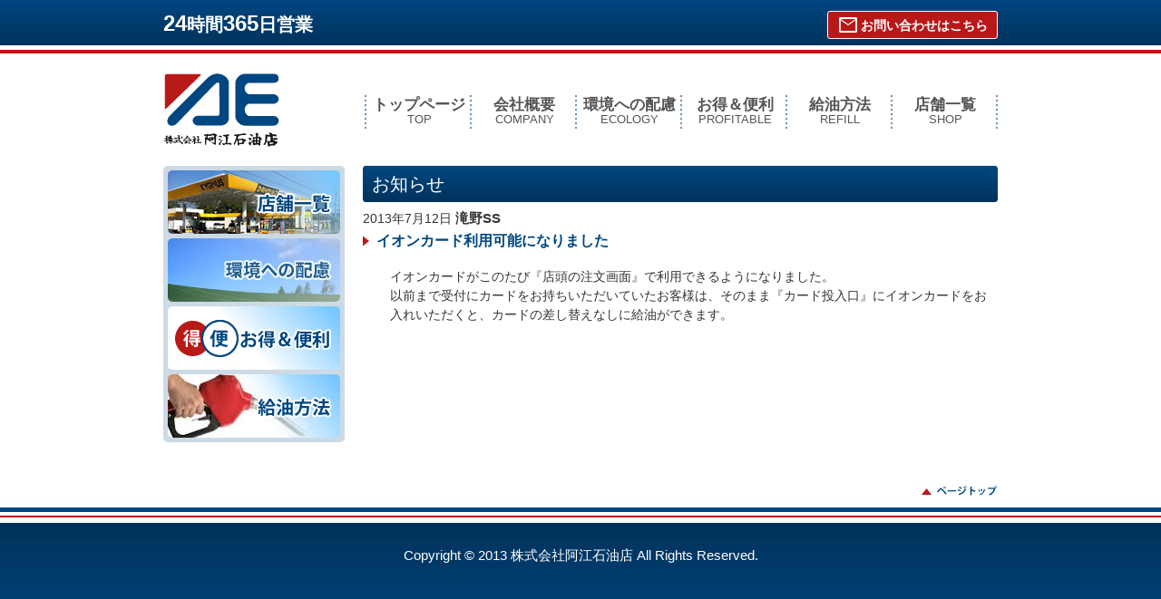

--- FILE ---
content_type: text/html; charset=UTF-8
request_url: http://ae-oil.com/%E3%82%A4%E3%82%AA%E3%83%B3%E3%82%AB%E3%83%BC%E3%83%89%E5%88%A9%E7%94%A8%E5%8F%AF%E8%83%BD%E3%81%AB%E3%81%AA%E3%82%8A%E3%81%BE%E3%81%97%E3%81%9F/
body_size: 2570
content:
<!DOCTYPE html>
<html>
<head>
<meta charset="UTF-8">
<meta name="viewport" content="width=device-width,initial-scale=1">
<link rel="stylesheet" href="https://fonts.googleapis.com/css2?family=Material+Symbols+Outlined:opsz,wght,FILL,GRAD@48,400,0,0" />
<link rel="stylesheet" title="default" type="text/css" href="http://ae-oil.com/wp-content/themes/bwpt/style.css" />
<link rel="stylesheet" href="http://ae-oil.com/wp-content/themes/bwpt/css/common.css?_=20250608" type="text/css" media="screen" />
<link rel="stylesheet" href="http://ae-oil.com/wp-content/themes/bwpt/css/static.css?_=20250617" type="text/css" media="screen" />
<title>イオンカード利用可能になりました &#8211; 阿江石油店</title>
<meta name="description" content="イオンカードがこのたび『店頭の注文画面』で利用できるようになりました。以前まで受付にカードをお持ちいただいていたお客様は、そのまま『カード投入口』にイオンカードをお入れいただくと、カードの差し替えなしに給油ができます。..." />
<!--[if lt IE 9]><script src="http://html5shim.googlecode.com/svn/trunk/html5.js"></script><![endif]-->
<link rel="alternate" type="application/rss+xml" title="阿江石油店 ブログのRSS" href="http://ae-oil.com/feed/" />
<link rel='stylesheet' id='contact-form-7-css'  href='http://ae-oil.com/wp-content/plugins/contact-form-7/includes/css/styles.css?ver=3.6' type='text/css' media='all' />
<script type='text/javascript' src='http://ae-oil.com/wp-includes/js/jquery/jquery.js?ver=1.7.2'></script>
<link rel="EditURI" type="application/rsd+xml" title="RSD" href="http://ae-oil.com/xmlrpc.php?rsd" />
<link rel="wlwmanifest" type="application/wlwmanifest+xml" href="http://ae-oil.com/wp-includes/wlwmanifest.xml" /> 
<meta name="generator" content="WordPress 3.4.2" />
<link rel='canonical' href='http://ae-oil.com/%e3%82%a4%e3%82%aa%e3%83%b3%e3%82%ab%e3%83%bc%e3%83%89%e5%88%a9%e7%94%a8%e5%8f%af%e8%83%bd%e3%81%ab%e3%81%aa%e3%82%8a%e3%81%be%e3%81%97%e3%81%9f/' />
<link rel='shortlink' href='http://ae-oil.com/?p=126' />

<script src="http://ae-oil.com/wp-content/themes/bwpt/js/contact.js?_=202305"></script>

<meta property="og:locale" content="ja_JP" />
<meta property="og:title" content="" />
<meta property="og:type" content="" />
<meta property="og:image" content="" />
<meta property="image_src" content="" />
<meta property="og:url" content="" />
<meta property="og:site_name" content="" />
<meta property="og:description" content="" />

<script>
  (function(i,s,o,g,r,a,m){i['GoogleAnalyticsObject']=r;i[r]=i[r]||function(){
  (i[r].q=i[r].q||[]).push(arguments)},i[r].l=1*new Date();a=s.createElement(o),
  m=s.getElementsByTagName(o)[0];a.async=1;a.src=g;m.parentNode.insertBefore(a,m)
  })(window,document,'script','//www.google-analytics.com/analytics.js','ga');

  ga('create', 'UA-42236779-1', 'ae-oil.com');
  ga('send', 'pageview');

</script>

</head>

<body>
<div id="wrapper">
<header>
  <h1><a href="http://ae-oil.com" class="hide">株式会社阿江石油店</a></h1>
  <ul id="global">
    <li><a href="/">トップページ<span>TOP</span></a></li><!--
    --><li><a href="/company">会社概要<span>COMPANY</span></a></li><!--
    --><li><a href="/ecology">環境への配慮<span>ECOLOGY</span></a></li><!--
    --><li><a href="/otoku">お得＆便利<span>PROFITABLE</span></a></li><!--
    --><li><a href="/refil">給油方法<span>REFILL</span></a></li><!--
    --><li><a href="/stands">店舗一覧<span>SHOP</span></a></li><!--
    --><!--
  --></ul>
  <nav>
    <p>24<span>時間</span>365<span>日営業</span></p>
      <ul class="to-contact"><li><a href="https://ae-oil.com/contact"><span class="material-symbols-outlined">mail</span>お問い合わせはこちら</a></li></ul>
      <!--
      -->  </nav>
</header><article>      <div id="main">
        <div id="single" class="post126">
          <h1>お知らせ</h1>
          <div id="news">
            <p class="date">2013年7月12日                        <strong><a href="http://ae-oil.com/category/takinoss/" title="滝野SS の投稿をすべて表示" rel="category tag">滝野SS</a></strong></p>
            <h3><a href="http://ae-oil.com/%e3%82%a4%e3%82%aa%e3%83%b3%e3%82%ab%e3%83%bc%e3%83%89%e5%88%a9%e7%94%a8%e5%8f%af%e8%83%bd%e3%81%ab%e3%81%aa%e3%82%8a%e3%81%be%e3%81%97%e3%81%9f/">イオンカード利用可能になりました</a></h3>
            <div class="content">
              <p>イオンカードがこのたび『店頭の注文画面』で利用できるようになりました。</p>
<p>以前まで受付にカードをお持ちいただいていたお客様は、そのまま『カード投入口』にイオンカードをお入れいただくと、カードの差し替えなしに給油ができます。</p>
            </div>
          </div>
        </div>
      </div>
    <ul id="sidebar">
  <li><a href="/stands"><img src="http://ae-oil.com/wp-content/themes/bwpt/img/sidebar-1.png"><span class="hide">店舗一覧</span></a></li>
  <li><a href="/ecology"><img src="http://ae-oil.com/wp-content/themes/bwpt/img/sidebar-4.jpg"><span class="hide">環境への配慮</span></a></li>
  <li><a href="/otoku"><img src="http://ae-oil.com/wp-content/themes/bwpt/img/sidebar-2.png"><span class="hide">お得＆便利</span></a></li>
  <li><a href="/refil"><img src="http://ae-oil.com/wp-content/themes/bwpt/img/sidebar-3.png"><span class="hide">給油方法</span></a></li>
<!--  <li><a href="/"><img src="http://ae-oil.com/wp-content/themes/bwpt/img/sidebar-4.png"><span class="hide">会員カード 入会金・年会費無料 おトクなカード</span></a></li>-->
</ul></article><footer>
  <a id="backtotop" href="#"><img src="http://ae-oil.com/wp-content/themes/bwpt/img/backtotop.png"></a>
  <p id="copyright">Copyright © 2013 株式会社阿江石油店 All Rights Reserved.</p>
</footer>
</div>
<script type='text/javascript' src='http://ae-oil.com/wp-content/plugins/contact-form-7/includes/js/jquery.form.min.js?ver=3.46.0-2013.11.21'></script>
<script type='text/javascript'>
/* <![CDATA[ */
var _wpcf7 = {"loaderUrl":"http:\/\/ae-oil.com\/wp-content\/plugins\/contact-form-7\/images\/ajax-loader.gif","sending":"\u9001\u4fe1\u4e2d ..."};
/* ]]> */
</script>
<script type='text/javascript' src='http://ae-oil.com/wp-content/plugins/contact-form-7/includes/js/scripts.js?ver=3.6'></script>
</body>
</html>

--- FILE ---
content_type: text/css
request_url: http://ae-oil.com/wp-content/themes/bwpt/style.css
body_size: 265
content:
/*
Theme Name: お客様専用テンプレート
Theme URI: http://www.balance-and-unique.jp/
Description: お客様専用カスタマイズテーマ
Author: 株式会社バランスアンドユニーク
Author URI: http://www.balance-and-unique.jp/
Version: 1.0
*/

--- FILE ---
content_type: text/css
request_url: http://ae-oil.com/wp-content/themes/bwpt/css/static.css?_=20250617
body_size: 2463
content:
/* = company
--------------------------------------------------- */
#company {
  overflow: hidden;
}
#company > div {
  margin-bottom: 30px;
  padding-left: 15px;
  position: relative;
}
#company h1 {
  background-image: url(../img/title.png);
  width: 690px;
  height: 40px;
  color: white;
  font-weight: normal;
  position: relative;
  font-size: 20px;
  line-height: 40px;
  overflow: hidden;
  padding-left: 10px;
  margin-bottom: 20px
}
#company h3 {
  border-left: 7px solid #006ADC;
  padding-left: 8px;
  font-size: 20px;
  line-height: 22px;
  margin-left: -15px;
  margin-top: 10px;
  margin-bottom: 10px;
}
#company h4 {
  color: #004581;
  font-size: 22px;
  line-height: 24px;
  margin-bottom: 8px;
}
#company p,
#company li {
  line-height: 1.7;
}
#company table {
  width: 100%;
}
#company tr {
  border-bottom: 2px dotted #CCC;
}
#company th {
  min-width: 70px;
  max-width: 140px;
  white-space: nowrap;
}
#company th, #company td {
  padding: 15px;
  font-size: 16px;
  text-align: left;
}
#company table table {
  margin: -10px 0 -2px;
}
#company table table tr {
  border-bottom: 1px solid #777;
}
#company table table th, #company table table td {
  padding: 8px 5px;
  font-size: 13px;
  text-align: left;
}
#company img {
  position: absolute;
  top: 30px;
  right: -10px;
  padding: 10px;
  background-color: white;
}

/* = refil
--------------------------------------------------- */
#refil {
  overflow: hidden;
}
#refil h1 {
  background-image: url(../img/title.png);
  width: 690px;
  height: 40px;
  color: white;
  font-weight: normal;
  position: relative;
  font-size: 20px;
  line-height: 40px;
  overflow: hidden;
  padding-left: 10px;
  margin-bottom: 20px
}
#refil h3 {
  border-left: 7px solid #006ADC;
  padding-left: 8px;
  font-size: 20px;
  line-height: 22px;
  margin-bottom: 15px;
}
#refil h4#warning-h4 {
  color: #B81318;
  padding-left: 48px;
  line-height: 40px;
  font-size: 18px;
  background-image: url(../img/refil-wr.png);
  background-position: left top;
  background-repeat: no-repeat;
  margin: 10px 0;
}
#refil #warning {
  overflow: hidden;
  margin-bottom: 40px;
}
#refil #warning li {
  float: left;
  width: 217px;
  margin-right: 23px;
  line-height: 1.3;
}
#refil #warning li:nth-last-of-type(1) {
  margin-right: 0;
}
#refil #warning li img {
  margin-bottom: 8px;
}
#refil #flow {
  border-top: 2px dotted #ccc;
}
#refil #flow > li {
  padding: 15px;
  width: 100%;
  overflow: hidden;
  border-bottom: 2px dotted #ccc;
  font-size: 15px;
  line-height: 1.3;
}
#refil #flow figure {
  float: right;
  padding: 0 0 10px 10px;
}
#refil #flow figure img {
  padding-left: 2px;
}
#refil #flow h4 {
  line-height: 26px;
  height: 26px;
  font-size: 20px;
  font-weight: normal;
  padding-left: 34px;
  margin-bottom: 10px;
}
#refil #flow i {
  float: left;
  line-height: 26px;
  height: 26px;
  width: 26px;
  font-size: 18px;
  font-weight: bold;
  border-radius: 3px;
  display: block;
  background-color: #B81318;
  color: white;
  font-style: normal;
  text-align: center;
}
#refil #flow span {
  display: block;
  border: 2px solid #B81318;
  border-radius: 3px;
  padding: 3px;
  text-align: center;
  width: 50px;
  margin: 20px 0 10px;
  font-size: 13px;
}
#refil #flow li li {
  color: #B81318;
  line-height: 1.3;
  font-size: 13px;
}


/* = ecology
--------------------------------------------------- */
#ecology {
  overflow: hidden;
}
#ecology h1 {
  background-image: url(../img/title.png);
  width: 690px;
  height: 40px;
  color: white;
  font-weight: normal;
  position: relative;
  font-size: 20px;
  line-height: 40px;
  overflow: hidden;
  padding-left: 10px;
  margin-bottom: 20px
}
#ecology h3 {
  border-left: 3px solid #0059BA;
  border-bottom: 1px solid #0059BA;
  padding: 3px 0 5px 8px;
  font-size: 18px;
  margin: 20px 0 15px;
}
#ecology p {
  margin: 0 15px;
  line-height: 1.8;
}
#ecology-attention {
  margin: 15px 0 0;
  padding: 12px 20px;
  background-color: #C2D8D2;
  overflow: auto;
}
#ecology-attention #e-as-mark {
  float: right;
  padding: 0 0 0 20px;
  background-color: #C2D8D2;
  margin: 0;
}
#ecology-attention img {
  padding: 10px 10px 10px 25px;
  background: white;
  width: 100px;
}
#ecology-attention h4 {
  border-bottom: 2px solid white;
  color: #008B54;
  line-height: 1.6;
  margin-bottom: 7px;
  padding-bottom: 5px;
}
#ecology-attention p {
  margin: 0;
  font-size: 90%;
}

/* = otoku
--------------------------------------------------- */
#otoku {
  overflow: hidden;
}
#otoku h1 {
  background-image: url(../img/title.png);
  width: 690px;
  height: 40px;
  color: white;
  font-weight: normal;
  position: relative;
  font-size: 20px;
  line-height: 40px;
  overflow: hidden;
  padding-left: 10px;
  margin-bottom: 20px
}
#otoku > div {
  padding: 0 15px 20px;
  margin-bottom: 20px;
  border-bottom: 2px dotted #ccc;
  overflow: hidden;
  font-size: 16px;
}
#otoku h3 {
  border-left: 7px solid #006ADC;
  padding-left: 8px;
  font-size: 20px;
  line-height: 22px;
  margin-bottom: 15px;
}
#otoku h4 {
  font-size: 18px;
  line-height: 22px;
  margin-bottom: 8px;
}
#otoku img {
  float: left;
  padding-right: 20px;
}
#otoku .otoku-line img {
  display: block;
  max-width: 50%;
}
#otoku p {
  margin-bottom: 8px;
}
#otoku .desc {
  line-height: 1.5;
}
#otoku .whet:before {
  content: "● ";
  color: #B81318;
}
#otoku .more {
  margin-top: 15px;
  display: block;
  font-size: 14px;
}
#otoku .more:before {
  content: "▶ ";
  color: #B81318;
}

/* = stands
--------------------------------------------------- */
#stands {
  overflow: hidden;
  text-align: center;
}
#stands h1 {
  background-image: url(../img/title.png);
  width: 690px;
  height: 40px;
  color: white;
  font-weight: normal;
  position: relative;
  font-size: 20px;
  line-height: 40px;
  overflow: hidden;
  padding-left: 10px;
  margin-bottom: 20px;
  text-align: left;
}
#stands h3 {
  border-left: 7px solid #006ADC;
  padding-left: 8px;
  font-size: 20px;
  line-height: 22px;
  margin-top: 15px;
  margin-bottom: 15px;
  text-align: left;
}
#stands iframe {
  width: 100%;
  height: 600px;
}

/* = old_news
--------------------------------------------------- */
#old_news h1 {
  background-image: url(../img/title.png);
  width: 690px;
  height: 40px;
  color: white;
  font-weight: normal;
  position: relative;
  font-size: 20px;
  line-height: 40px;
  overflow: hidden;
  padding-left: 10px;
  margin-bottom: 5px;
  text-align: left;
}

/* = contact
--------------------------------------------------- */
#contact h1 {
  background-image: url(../img/title.png);
  width: 690px;
  height: 40px;
  color: white;
  font-weight: normal;
  position: relative;
  font-size: 20px;
  line-height: 40px;
  overflow: hidden;
  padding-left: 10px;
  margin-bottom: 5px;
  text-align: left;
}
#contact input[type="text"],
#contact input[type="email"] {
  width: 90%;
  -webkit-box-sizing: border-box;
     -moz-box-sizing: border-box;
      -ms-box-sizing: border-box;
       -o-box-sizing: border-box;
          box-sizing: border-box;
}
#contact input[type="text"],
#contact input[type="email"],
#contact textarea {
  background: #f9f9f9;
  border: 1px solid #ccc;
  padding: 2px;
  font-size: 12px;
  box-shadow: inset 1px 1px 1px rgba(0,0,0,0.1);
  -moz-box-shadow: inset 1px 1px 1px rgba(0,0,0,0.1);
  -webkit-box-shadow: inset 1px 1px 1px rgba(0,0,0,0.1);
  padding: 4px;
  font-size: 14px;
  margin-bottom: 0 !important;
}
#contact span {
  margin: 0;
  padding: 0;
  line-height: 1;
}
#contact textarea {
  height: 200px;
  width: 100%;
  -webkit-box-sizing: border-box;
     -moz-box-sizing: border-box;
      -ms-box-sizing: border-box;
       -o-box-sizing: border-box;
          box-sizing: border-box;
}
#contact table {
  width: 100% !important;
  margin: 10px auto !important;
  border: 1px solid #ddd;
  border-radius: 3px;
}
#contact table th,
#contact table td{
  font-size:14px;
  line-height:2;
  border: 1px solid #ddd;
  padding: 5px;
  vertical-align: top;
}
#contact table tr:nth-child(2n) th,
#contact table tr:nth-child(2n) td {
  background-color: #F5F5F5;
}
#contact table th{
  width:200px;
}
#contact span{
  color: red;
}
#contact table td.contact_tel input{
  width: 80px !important;
}
#contact table td.contact_short input{
  width: 250px !important;
}
#contact table td.contact_tel,
#contact table td.contact_short {
  padding-left: 7px;
}
#contact #form_submit{
  text-align: center;
}
#contact .form_messeage {
  margin-left: 85px;
  width: 100%;
  padding: 5px 0;
  margin: 10px auto;
  color: #573700;
  text-shadow: 0 1px 0 rgba(255, 255, 255, 0.5);
  background-color: #fcf8e3;
  border: 1px solid #fbeed5;
  -webkit-border-radius: 4px;
  -moz-border-radius: 4px;
  border-radius: 4px;
  font-size: 14px;
  text-align: center;
  line-height: 1.8;
  -webkit-box-sizing: border-box;
     -moz-box-sizing: border-box;
      -ms-box-sizing: border-box;
       -o-box-sizing: border-box;
          box-sizing: border-box;
}
#contact .wpcf7-list-item {
  display: block;
}
#contact .radio-348 {
  overflow: hidden;
  display: block;
}
#form_submit .wpcf7-submit {
  display: inline-block;
  padding: 4px 12px;
  margin-bottom: 0;
  font-size: 14px;
  line-height: 20px;
  text-align: center;
  vertical-align: middle;
  cursor: pointer;
  border: 1px solid #cccccc;
  border-bottom-color: #b3b3b3;
  -webkit-border-radius: 4px;
  -moz-border-radius: 4px;
  border-radius: 4px;
  -webkit-box-shadow: inset 0 1px 0 rgba(255, 255, 255, 0.2), 0 1px 2px rgba(0, 0, 0, 0.05);
  -moz-box-shadow: inset 0 1px 0 rgba(255, 255, 255, 0.2), 0 1px 2px rgba(0, 0, 0, 0.05);
  box-shadow: inset 0 1px 0 rgba(255, 255, 255, 0.2), 0 1px 2px rgba(0, 0, 0, 0.05);
  color: #ffffff;
  text-shadow: 0 -1px 0 rgba(0, 0, 0, 0.25);
  background-color: #006dcc;
  background-image: -moz-linear-gradient(top, #0088cc, #0044cc);
  background-image: -webkit-gradient(linear, 0 0, 0 100%, from(#0088cc), to(#0044cc));
  background-image: -webkit-linear-gradient(top, #0088cc, #0044cc);
  background-image: -o-linear-gradient(top, #0088cc, #0044cc);
  background-image: linear-gradient(to bottom, #0088cc, #0044cc);
  background-repeat: repeat-x;
  border-color: #0044cc #0044cc #002a80;
  border-color: rgba(0, 0, 0, 0.1) rgba(0, 0, 0, 0.1) rgba(0, 0, 0, 0.25);
  filter: progid:DXImageTransform.Microsoft.gradient(startColorstr='#ff0088cc', endColorstr='#ff0044cc', GradientType=0);
  filter: progid:DXImageTransform.Microsoft.gradient(enabled=false);
}

/* = other
--------------------------------------------------- */
#single h1,
#map h1 {
  background-image: url(../img/title.png);
  width: 690px;
  height: 40px;
  color: white;
  font-weight: normal;
  position: relative;
  font-size: 20px;
  line-height: 40px;
  overflow: hidden;
  padding-left: 10px;
  margin-bottom: 10px;
  text-align: left;
}

--- FILE ---
content_type: text/plain
request_url: https://www.google-analytics.com/j/collect?v=1&_v=j102&a=910649690&t=pageview&_s=1&dl=http%3A%2F%2Fae-oil.com%2F%25E3%2582%25A4%25E3%2582%25AA%25E3%2583%25B3%25E3%2582%25AB%25E3%2583%25BC%25E3%2583%2589%25E5%2588%25A9%25E7%2594%25A8%25E5%258F%25AF%25E8%2583%25BD%25E3%2581%25AB%25E3%2581%25AA%25E3%2582%258A%25E3%2581%25BE%25E3%2581%2597%25E3%2581%259F%2F&ul=en-us%40posix&dt=%E3%82%A4%E3%82%AA%E3%83%B3%E3%82%AB%E3%83%BC%E3%83%89%E5%88%A9%E7%94%A8%E5%8F%AF%E8%83%BD%E3%81%AB%E3%81%AA%E3%82%8A%E3%81%BE%E3%81%97%E3%81%9F%20%E2%80%93%20%E9%98%BF%E6%B1%9F%E7%9F%B3%E6%B2%B9%E5%BA%97&sr=1280x720&vp=1280x720&_u=IEBAAAABAAAAACAAI~&jid=1457623369&gjid=1247178069&cid=1460188501.1768922145&tid=UA-42236779-1&_gid=1276825445.1768922145&_r=1&_slc=1&z=1969710672
body_size: -284
content:
2,cG-BZKHES9BGC